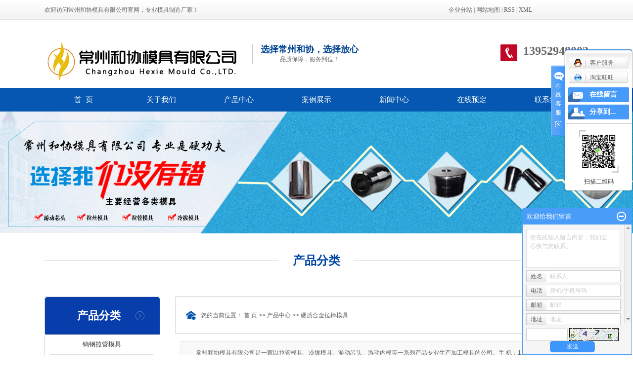

--- FILE ---
content_type: text/html;charset=utf-8
request_url: http://www.cz-hexie.com/product/yzhjlbmj109/
body_size: 8388
content:
<!DOCTYPE html>
<html lang="zh-CN">
<head>
<meta charset="utf-8">
<meta http-equiv="X-UA-Compatible" content="IE=edge">
<title>硬质合金拉棒模具价格_硬质合金拉棒模具批发_硬质合金拉棒模具供应商-常州和协模具有限公司</title>
<meta name="keywords" content="硬质合金拉棒模具价格,硬质合金拉棒模具批发,硬质合金拉棒模具供应商" />
<meta name="description" content="硬质合金拉棒模具常州和协模具有限公司为你详细介绍硬质合金拉棒模具的产品分类,包括硬质合金拉棒模具下的所有产品的用途、型号、范围、图片、新闻及价格。同时我们还为您精选了硬质合金拉棒模具分类的行业资讯、价格行情、展会信息、图片资料等，在江苏、上海、浙江、吴中、太仓、常熟、张家港、昆山、吴江、苏州等全国地区获得用户好评，欲了解更多详细信息,请点击访问!" />
<link rel="shortcut icon" type="image/x-icon" href="http://www.cz-hexie.com/ico/favicon.ico?801789394" />
<link rel="stylesheet" type="text/css" href="http://www.cz-hexie.com/template/default/style/base.css?9.2" />
<link rel="stylesheet" type="text/css" href="http://www.cz-hexie.com/template/default/style/model.css?9.2" />
<link rel="stylesheet" type="text/css" href="http://www.cz-hexie.com/template/default/style/main.css?9.2" />
<link rel="stylesheet" type="text/css" href="http://www.cz-hexie.com/template/default/style/lightbox.css?9.2" />
<link rel="stylesheet" type="text/css" href="http://www.cz-hexie.com/data/user.css?9.2" />
<script src="http://www.cz-hexie.com/template/default/js/jquery-1.8.3.min.js?9.2"></script>
<script>
	var url = 'http://www.cz-hexie.com/';
	var M_URL = 'http://www.cz-hexie.com/m/';
	var about_cid = '';
</script>
<script src="http://www.cz-hexie.com/template/default/js/mobile.js?9.2"></script>


</head>
<body>
<!-- 公共头部包含 -->
<div class="out-head">
      <div class="head">
              <div class="k3 fl"><p>欢迎访问常州和协模具有限公司官网，专业模具制造厂家！</p></div>
              <div class="k1 fr">
              <a href="http://www.cz-hexie.com/region/" >企业分站</a> |
              <a href="http://www.cz-hexie.com/sitemap/">网站地图</a> |
              <a href="http://www.cz-hexie.com/rss.xml">RSS</a> |
              <a href="http://www.cz-hexie.com/sitemap.xml">XML</a>
            </div>
            <div class="tubiao"></div>
      </div>
      <div class="clearboth"></div>
</div>


<div id="header">
    <div class="top clearfix">
      <div class="logo fl">
        <a href="http://www.cz-hexie.com/" class="logo"><img alt="拉管模具" src="http://www.cz-hexie.com/data/images/other/20180529225011_720.png" /></a>
      </div>
      <div class="kk fl">选择常州和协，选择放心<span>品质保障，服务到位！</span></div>

      <div class="k2 fr">
         <p><span style="font-size: 36px;"><strong style="font-size: 24px;"><span style="color: rgb(102, 102, 102); font-family: 楷体, 楷体_GB2312, SimKai; word-spacing: -1.5px; background-color: rgb(255, 255, 255);">13952948003</span></strong><br/></span></p><p><br/></p><p><br/></p>
      </div>
          </div>
  </div>



  <!-- 导航栏包含 -->
  <div id="menu" >  
  <ul class="nav clearfix">
      <li><a href="http://www.cz-hexie.com/">首&nbsp;&nbsp;页</a></li>      
      <li><a href="http://www.cz-hexie.com/about/">关于我们</a>
        <div class="sec">
                                 <a href="http://www.cz-hexie.com/about/company.html">公司简介</a>
                                  <a href="http://www.cz-hexie.com/about/contact.html">联系我们</a>
                        </div>
      </li>
      <li><a href="http://www.cz-hexie.com/product/">产品中心</a>
        <div class="sec">
                       <a href="http://www.cz-hexie.com/product/cpfl100/">钨钢拉管模具</a>
                       <a href="http://www.cz-hexie.com/product/cpfle872/">拉丝模具</a>
                       <a href="http://www.cz-hexie.com/product/cpflsdab/">钨钢平直芯头</a>
                       <a href="http://www.cz-hexie.com/product/cpfls580/">汽车管用钨钢模具</a>
                       <a href="http://www.cz-hexie.com/product/cpfl1beb/">硬质合金拉棒模具</a>
                       <a href="http://www.cz-hexie.com/product/kjm4a4/">扩径模</a>
                       <a href="http://www.cz-hexie.com/product/wgydxt146/">钨钢游动芯头</a>
                   </div>
      </li>
	<li><a href="http://www.cz-hexie.com/case/">案例展示</a>
	<div class="sec">
             </div>
	</li>	  
      <li><a href="http://www.cz-hexie.com/news/">新闻中心</a>
        <div class="sec">
                                 <a href="http://www.cz-hexie.com/news/company/">公司新闻</a>
                                  <a href="http://www.cz-hexie.com/news/xydt/">行业新闻</a>
                                  <a href="http://www.cz-hexie.com/news/jszx30f/">技术知识</a>
                        </div>
      </li>                 

      <li><a href="http://www.cz-hexie.com/message/" rel="nofollow">在线预定</a></li>
      <li class="lxff"><a href="http://www.cz-hexie.com/about/contact.html">联系我们</a></li>
  </ul>
</div> 

<script type="text/javascript">

$(function(){
	$('.nav > li').hover(function(){
		var sec_count  = $(this).find('.sec a').length;
		var a_height   = $(this).find('.sec a').eq(0).height(); 
		var sec_height =  sec_count * a_height;
		$(this).find('.sec').stop().animate({height:sec_height},300);
	},function(){
		$(this).find('.sec').stop().animate({height:0},300);
	});
});


</script>



<script type="text/javascript">

$(function(){
  $(".nav > li a[href='"+window.location.href+"']").addClass('linshi');
});
</script>


<script type="text/javascript">
$(function(){
  $('.translate-en a').last().css('border','none');
  $('.translate li').hover(function(){
    $(this).find('.translate-en').stop().slideDown();
  },function(){
    $(this).find('.translate-en').stop().slideUp();
  }
  );
});
</script>

<!-- 内页banner -->


            <div class="n_banner"><img src="http://www.cz-hexie.com/data/images/slide/20180531115200_556.gif" alt="拉管模具" title="拉管模具" /></div>
    

<!-- 主体部分 -->
<div id="container" class="clearfix">

	 <h3 class="nei1">产品分类</h3>

	<div class="left">
		<div class="box sort_menu">
		  <h3>产品分类</h3>
		  
	<ul class="sort">
    	<li class="layer1">
      <a href="http://www.cz-hexie.com/product/cpfl100/" class="list_item">钨钢拉管模具</a>
      <div class="layer2" style="display:none;">
      	<ul>
        	         	  <li>
				<a href="http://www.cz-hexie.com/product/bxggwglgmjd72/" class="list_item">不锈钢管钨钢拉管模具</a>
							  </li>
                     	  <li>
				<a href="http://www.cz-hexie.com/product/gjmUxgygslbwglgmjd2e/" class="list_item">高精密U型管用高速拉</a>
							  </li>
                     	  <li>
				<a href="http://www.cz-hexie.com/product/gqdgjmglgwglgmj550/" class="list_item">高强度高精密锅炉管钨</a>
							  </li>
                     	  <li>
				<a href="http://www.cz-hexie.com/product/gqdgjmzcggcxlgmj936/" class="list_item">高强度高精密轴承钢管</a>
							  </li>
                     	  <li>
				<a href="http://www.cz-hexie.com/product/bxggwglgmj40b/" class="list_item">不锈钢管钨钢拉管模具</a>
							  </li>
                     	  <li>
				<a href="http://www.cz-hexie.com/product/gqdlbmj708/" class="list_item">高强度冷拔模具</a>
							  </li>
                     	  <li>
				<a href="http://www.cz-hexie.com/product/jmlgylgmj5b0/" class="list_item">精密铝管用拉管模具</a>
							  </li>
                     	  <li>
				<a href="http://www.cz-hexie.com/product/gqdzcggkbwglgmj816/" class="list_item">高强度轴承钢管空拔钨</a>
							  </li>
                     	  <li>
				<a href="http://www.cz-hexie.com/product/tgwglgmj3ef/" class="list_item">碳管钨钢拉管模具</a>
							  </li>
                    </ul>
      </div>
    </li>
    	<li class="layer1">
      <a href="http://www.cz-hexie.com/product/cpfle872/" class="list_item">拉丝模具</a>
      <div class="layer2" style="display:none;">
      	<ul>
        	         	  <li>
				<a href="http://www.cz-hexie.com/product/jjlsmj5d1/" class="list_item">聚晶拉丝模具</a>
							  </li>
                     	  <li>
				<a href="http://www.cz-hexie.com/product/wglsmj4d7/" class="list_item">钨钢拉丝模具</a>
							  </li>
                    </ul>
      </div>
    </li>
    	<li class="layer1">
      <a href="http://www.cz-hexie.com/product/cpflsdab/" class="list_item">钨钢平直芯头</a>
      <div class="layer2" style="display:none;">
      	<ul>
        	         	  <li>
				<a href="http://www.cz-hexie.com/product/gqdzcggypzxt00f/" class="list_item">高强度轴承钢管用平直</a>
							  </li>
                     	  <li>
				<a href="http://www.cz-hexie.com/product/gyglgygqdpzxtcfa/" class="list_item">高压锅炉管用高强度平</a>
							  </li>
                    </ul>
      </div>
    </li>
    	<li class="layer1">
      <a href="http://www.cz-hexie.com/product/cpfls580/" class="list_item">汽车管用钨钢模具</a>
      <div class="layer2" style="display:none;">
      	<ul>
        	         	  <li>
				<a href="http://www.cz-hexie.com/product/APxqcgygqdgjmwglbmj7/" class="list_item">AP型汽车管用高强度</a>
							  </li>
                     	  <li>
				<a href="http://www.cz-hexie.com/product/APxqcgygqdgjmwgxt4aa/" class="list_item">AP型汽车管用高强度</a>
							  </li>
                    </ul>
      </div>
    </li>
    	<li class="layer1">
      <a href="http://www.cz-hexie.com/product/cpfl1beb/" class="list_item">硬质合金拉棒模具</a>
      <div class="layer2" style="display:none;">
      	<ul>
        	         	  <li>
				<a href="http://www.cz-hexie.com/product/yzhjlbmj109/" class="list_item">硬质合金拉棒模具</a>
							  </li>
                    </ul>
      </div>
    </li>
    	<li class="layer1">
      <a href="http://www.cz-hexie.com/product/kjm4a4/" class="list_item">扩径模</a>
      <div class="layer2" style="display:none;">
      	<ul>
        	        </ul>
      </div>
    </li>
    	<li class="layer1">
      <a href="http://www.cz-hexie.com/product/wgydxt146/" class="list_item">钨钢游动芯头</a>
      <div class="layer2" style="display:none;">
      	<ul>
        	         	  <li>
				<a href="http://www.cz-hexie.com/product/gjmUxgygslbydxt941/" class="list_item">高精密U型管用高速拉</a>
							  </li>
                     	  <li>
				<a href="http://www.cz-hexie.com/product/gqdzcggyydxt9d6/" class="list_item">高强度轴承钢管用游动</a>
							  </li>
                     	  <li>
				<a href="http://www.cz-hexie.com/product/gyglgywgydxt5b3/" class="list_item">高压锅炉管用钨钢游动</a>
							  </li>
                     	  <li>
				<a href="http://www.cz-hexie.com/product/jmbxggyhjydxt184/" class="list_item">精密不锈钢管用焊接游</a>
							  </li>
                     	  <li>
				<a href="http://www.cz-hexie.com/product/jmlghjydxtacd/" class="list_item">精密铝管焊接游动芯头</a>
							  </li>
                     	  <li>
				<a href="http://www.cz-hexie.com/product/tgywgydxt71f/" class="list_item">铜管用钨钢游动芯头</a>
							  </li>
                     	  <li>
				<a href="http://www.cz-hexie.com/product/wgstydxtbbd/" class="list_item">钨钢双头游动芯头</a>
							  </li>
                    </ul>
      </div>
    </li>
     
</ul>

<script type="text/javascript">
$(".layer1").hover
(
	function()
	{   
		if($(this).find(".layer2 li").length > 0)
		{
			$(this).find(".layer2").stop().show();

		}
		$(this).addClass("change");
	},
	function()
	{
		$(this).find(".layer2").stop().hide();
		$(this).removeClass("change");
	}
);
</script>

		</div>
		

		<div class="box1 n_news">
			<h3>新闻资讯</h3>
			<div class="content">
			   <ul class="news_list new1">
			   	   			       <li><a href="http://www.cz-hexie.com/news/482.html" title="介绍拉丝模具修理的保护成本">介绍拉丝模具修理的保护成本</a></li>
			     			       <li><a href="http://www.cz-hexie.com/news/481.html" title="浅谈钻石拉丝模具的耐用性能">浅谈钻石拉丝模具的耐用性能</a></li>
			     			       <li><a href="http://www.cz-hexie.com/news/478.html" title="拉丝模具一计算方法">拉丝模具一计算方法</a></li>
			     			       <li><a href="http://www.cz-hexie.com/news/479.html" title="拉丝模具的制作">拉丝模具的制作</a></li>
			     			       <li><a href="http://www.cz-hexie.com/news/485.html" title="拉丝模具使用过程中应该注意什么？">拉丝模具使用过程中应该注意...</a></li>
			     			       <li><a href="http://www.cz-hexie.com/news/496.html" title="使用拉丝模具的注意点">使用拉丝模具的注意点</a></li>
			     			   </ul>
			</div>
		</div>
		<div class="box n_news">
			<h3>热门关键词</h3>
			<div class="content">
			   <ul class="news_list words">
			   	 			       <li><a href="http://www.cz-hexie.com/search.php?wd=精密铝管用拉管模具" title="精密铝管用拉管模具">精密铝管用拉管模具</a></li>
			     			       <li><a href="http://www.cz-hexie.com/search.php?wd=钨钢拉管模具" title="钨钢拉管模具">钨钢拉管模具</a></li>
			     			       <li><a href="http://www.cz-hexie.com/search.php?wd=拉管模具" title="拉管模具">拉管模具</a></li>
			     			       <li><a href="http://www.cz-hexie.com/search.php?wd=铜管用钨钢游动芯头" title="铜管用钨钢游动芯头">铜管用钨钢游动芯头</a></li>
			     			       <li><a href="http://www.cz-hexie.com/search.php?wd=钨钢游动芯头" title="钨钢游动芯头">钨钢游动芯头</a></li>
			     			       <li><a href="http://www.cz-hexie.com/search.php?wd=聚晶拉丝模具" title="聚晶拉丝模具">聚晶拉丝模具</a></li>
			     			       <li><a href="http://www.cz-hexie.com/search.php?wd=钨钢双头游动芯头" title="钨钢双头游动芯头">钨钢双头游动芯头</a></li>
			     			       <li><a href="http://www.cz-hexie.com/search.php?wd=拉丝模具" title="拉丝模具">拉丝模具</a></li>
			     			       <li><a href="http://www.cz-hexie.com/search.php?wd=游动芯头" title="游动芯头">游动芯头</a></li>
			     			       <li><a href="http://www.cz-hexie.com/search.php?wd=钨钢平直芯头" title="钨钢平直芯头">钨钢平直芯头</a></li>
			     			       <li><a href="http://www.cz-hexie.com/search.php?wd=钨钢拉丝模具" title="钨钢拉丝模具">钨钢拉丝模具</a></li>
			     			       <li><a href="http://www.cz-hexie.com/search.php?wd=高强度冷拔模具" title="高强度冷拔模具">高强度冷拔模具</a></li>
			     			   </ul>
			</div>
			<script type="text/javascript">
			  $(function(){
			  	$(".words li:odd").addClass("right_word");
			  });
			</script>
		</div>
		<div class="box1 n_contact">
		  <h3>联系我们</h3>
		  <div class="content"><p>常州和协模具有限公司</p><p>联系人：范建利</p><p>手 机：13952948003</p><p>传 真：0519-85554016</p><p>E-mail：1143621996@qq.com</p><p>地 址：常州市戚墅堰区丁堰街道延陵东路558号</p><p>网址 ：www.cz-hexie.com</p><p><br/></p></div>
		</div>
	</div>
	<div class="right">
	  <div class="sitemp clearfix">
	    
	    <div class="site">您的当前位置：
	    
	 <a href="http://www.cz-hexie.com/">首 页</a> >> <a href="http://www.cz-hexie.com/product/">产品中心</a> >> <a href="http://www.cz-hexie.com/product/yzhjlbmj109/">硬质合金拉棒模具</a>

	    </div>
	  </div>
	  <div class="content">
	   
    <div class="prodescription">常州和协模具有限公司是一家以拉管模具、冷拔模具、游动芯头、游动内模等一系列产品专业生产加工模具的公司。手 机：13952948003</div>
                 <ul class="product_list clearfix">
			<li>
			<a href="http://www.cz-hexie.com/product/248.html" title="硬质合金拉棒模具" class="img"><img src="http://www.cz-hexie.com/data/images/product/thumb_20180328154002_546.png" alt="硬质合金拉棒模具" /></a>
			<h3><a href="http://www.cz-hexie.com/product/248.html" title="硬质合金拉棒模具">硬质合金拉棒模具</a></h3>
		</li>
	</ul>
                  
	  </div>
	  	</div>
</div>
<div class="out-foot">
	<div class="foot">
		<div class="f1a fl"></div>
		<div class="f1b fr">
			<div class="nav_foot"><p><a href="/" style="white-space: normal;">网站首页</a>&nbsp;&nbsp;<a href="/about/" style="white-space: normal;">公司简介</a>&nbsp;&nbsp;<a href="/product/" style="white-space: normal;">产品展示</a>&nbsp;&nbsp;<a href="/case/" style="white-space: normal;">合作案例</a>&nbsp;&nbsp;<a href="/news/" style="white-space: normal;">新闻资讯</a>&nbsp;&nbsp;<a href="/about/contact.html" style="white-space: normal;">联系我们</a></p></div>
			<div class="f1bb"><p>&nbsp; &nbsp; &nbsp; &nbsp; &nbsp; &nbsp; &nbsp;<img src="/data/upload/image/20180530/1527671140286694.png" title="常州和协模具有限公司" alt="常州和协模具有限公司" width="223" height="99" border="0" vspace="0" style="width: 223px; height: 99px;"/>&nbsp; &nbsp;&nbsp;<img src="/data/upload/image/20180719/1531965786402616.png" title="常州和协模具有限公司" alt="常州和协模具有限公司" width="400" height="99" border="0" vspace="0" style="width: 400px; height: 99px;"/></p></div>
			 
			<div class="f1bb">
			    <a><a href="http://beian.miit.gov.cn/">苏ICP备18015323</a>&nbsp;&nbsp;Powered by <a rel="nofollow" href="http://www.cn86.cn/">祥云平台</a>&nbsp;&nbsp;技术支持：<a rel='nofollow' href='http://www.cz-hexie.com' target='_blank'>和协模具</a>
				<div><a href="http://www.cz-hexie.com/getkey/" title="热推产品">热推产品</a>&nbsp;&nbsp;|&nbsp;&nbsp;主营区域：
									<span><a href="http://www.cz-hexie.com/jiangsu.html">江苏</a></span>
									<span><a href="http://www.cz-hexie.com/shanghai.html">上海</a></span>
									<span><a href="http://www.cz-hexie.com/zhejiang.html">浙江</a></span>
									<span><a href="http://www.cz-hexie.com/wuzhong.html">吴中</a></span>
									<span><a href="http://www.cz-hexie.com/taicang.html">太仓</a></span>
									<span><a href="http://www.cz-hexie.com/changshu.html">常熟</a></span>
									<span><a href="http://www.cz-hexie.com/zhangjiagang.html">张家港</a></span>
									<span><a href="http://www.cz-hexie.com/kunshan.html">昆山</a></span>
									<span><a href="http://www.cz-hexie.com/wujiang.html">吴江</a></span>
									<span><a href="http://www.cz-hexie.com/suzhou.html">苏州</a></span>
												</div>
			</div>
		</div>
               </div>
               <div class="clearboth"></div>
</div>

<!-- 此处为统计代码 -->
<script>
var _hmt = _hmt || [];
(function() {
  var hm = document.createElement("script");
  hm.src = "https://hm.baidu.com/hm.js?bc24d155118ef944aeea72f7d0a14803";
  var s = document.getElementsByTagName("script")[0]; 
  s.parentNode.insertBefore(hm, s);
})();
</script>

<link rel="stylesheet" type="text/css" href="http://www.cz-hexie.com/template/default/style/kf.css" />
<div class="kf clearfix">
  <div class="kf_btn">
    <span>在线客服</span>
    <div class='open'></div>
  </div>

  <div class="kf_main">
    <div class='top_bg'>
    </div>
    <div class='top_center'>
         <ul class="kf_list">
                          <li>
           <a rel="nofollow" href="http://wpa.qq.com/msgrd?v=3&uin=1143621996&site=qq&menu=yes" target="_blank" >
           <img src="http://www.cz-hexie.com/template/default/images/kf/qq.png" alt='客户服务'><span>客户服务</span>
        </a></li>
                            <li>
          <a rel="nofollow" target="_blank" href="http://amos.im.alisoft.com/msg.aw?v=2&uid=taobao&site=cntaobao&s=1&charset=utf-8" >
            <img src="http://www.cz-hexie.com/template/default/images/im/wangwang.gif" alt="淘宝旺旺" />淘宝旺旺
          </a>
        </li>
              </ul>
    <div class="hyperlink_a othercolor"><a href="http://www.cz-hexie.com/message/">在线留言</a></div>
    <div id='hidden_share' class="hyperlink_b othercolor"><a href="javascript:void(0)">分享到...</a></div>
      <div class='e_code'>
         <img class="code" src="http://www.cz-hexie.com/data/images/other/20180206150144_119.png" alt="二维码" width="100" />
         <h3>扫描二维码</h3>
      </div>
     
    </div>
        <div class='bottom_bg'> </div>
      </div>
</div>


<div class="alignCenter">
  <div class="title">
      分享 <img src="http://www.cz-hexie.com/template/default/images/kf/chahao.jpg" alt="一键分享">
  </div>
  <div class='content'>
     <div class="bdsharebuttonbox"><a href="#" class="bds_more" data-cmd="more"></a><a href="#" class="bds_mshare" data-cmd="mshare" title="分享到一键分享"></a><a href="#" class="bds_tsina" data-cmd="tsina" title="分享到新浪微博"></a><a href="#" class="bds_tqq" data-cmd="tqq" title="分享到腾讯微博"></a><a href="#" class="bds_kaixin001" data-cmd="kaixin001" title="分享到开心网"></a><a href="#" class="bds_tieba" data-cmd="tieba" title="分享到百度贴吧"></a><a href="#" class="bds_qzone" data-cmd="qzone" title="分享到QQ空间"></a><a href="#" class="bds_weixin" data-cmd="weixin" title="分享到微信"></a><a href="#" class="bds_sohu" data-cmd="sohu" title="分享到搜狐白社会"></a></div>
<script>window._bd_share_config={"common":{"bdSnsKey":{},"bdText":"","bdMini":"2","bdMiniList":false,"bdPic":"","bdStyle":"0","bdSize":"16"},"share":{}};with(document)0[(getElementsByTagName('head')[0]||body).appendChild(createElement('script')).src='http://bdimg.share.baidu.com/static/api/js/share.js?v=89860593.js?cdnversion='+~(-new Date()/36e5)];</script>
  </div>
</div>


<script type="text/javascript"> 
    var href="data/images/other/20180206150144_119.png";
    if(href=="")
    {
       $(".code").css("display","none");
    }
    var currentid='7';
    if(currentid!='7')
    {
      switch(currentid)
      {
          case '1':
          $('.kf_btn').css('background','url("http://www.cz-hexie.com/template/default/images/kf/qing.png") left 33px no-repeat');
          $('.top_bg').css('background','url("http://www.cz-hexie.com/template/default/images/kf/qing1.png") left bottom no-repeat');
          $('.othercolor').css('background','#40c0ac');
          break;

          case '2':
          $('.kf_btn').css('background','url("http://www.cz-hexie.com/template/default/images/kf/puper.png") left 33px no-repeat');
          $('.top_bg').css('background','url("http://www.cz-hexie.com/template/default/images/kf/puple1.png") left bottom no-repeat');
          $('.othercolor').css('background','#8838cc');
          break;

          case '3':
          $('.kf_btn').css('background','url("http://www.cz-hexie.com/template/default/images/kf/kefu_yellow.png") left 33px no-repeat');
          $('.top_bg').css('background','url("http://www.cz-hexie.com/template/default/images/kf/yellow1.png") left bottom no-repeat');
          $('.othercolor').css('background','#ffc713');
          break;

          case '4':
          $('.kf_btn').css('background','url("http://www.cz-hexie.com/template/default/images/kf/kefu_left.png") left 33px no-repeat');
          $('.top_bg').css('background','url("http://www.cz-hexie.com/template/default/images/kf/red1.png") left bottom no-repeat');
          $('.othercolor').css('background','#e5212d');
          break;

          case '5':
          $('.kf_btn').css('background','url("http://www.cz-hexie.com/template/default/images/kf/kefu_cheng.png") left 33px no-repeat');
          $('.top_bg').css('background','url("http://www.cz-hexie.com/template/default/images/kf/cheng1.png") left bottom no-repeat');
          $('.othercolor').css('background','#e65a22');
          break;

          case '6':
          $('.kf_btn').css('background','url("http://www.cz-hexie.com/template/default/images/kf/green.png") left 33px no-repeat');
          $('.top_bg').css('background','url("http://www.cz-hexie.com/template/default/images/kf/green1.png") left bottom no-repeat');
          $('.othercolor').css('background','#78cf1b');
          break;
 
      }
    }
    var _windowScrollTop=0;    //滚动条距离顶端距离  
    var _windowWidth=$(window).width(); //窗口宽度  
    $(window).scroll(actionEvent).resize(actionEvent);  //监听滚动条事件和窗口缩放事件  
        //响应事件  
    function actionEvent(){  
        _windowScrollTop = $(window).scrollTop();  //获取当前滚动条高度  
     //   _windowWidth=$(window).width();//获取当前窗口宽度  
        moveQQonline();//移动面板  
    }  
        //移动面板  
    function moveQQonline(){  
                //.stop()首先将上一次的未完事件停止，否则IE下会出现慢速僵死状态，然后重新设置面板的位置。  
        $(".kf").stop().animate({  
              top: _windowScrollTop+100
             }, "fast"); 
        $('.alignCenter').stop().animate({  
              top: _windowScrollTop+133
             }, "fast"); 
    }  
$(".kf_btn").toggle(
  function()
  {
    $('.open').addClass('close');
    $('.alignCenter').hide();
    $(".kf_main").animate({width:'hide',opacity:'hide'},'normal',function(){
      $(".kf_main").hide();
      var href="data/images/other/20180206150144_119.png";
      if(href==""){
        $(".code").css("display","none");
      }else{
        $('.e_code img').animate({width:'hide',opacity:'hide'});
      }
      
    });
  },
  function(){ 
    $('.open').removeClass('close');
    $(".kf_main").animate({opacity:'show'},'normal',function(){
      $(".kf_main").show();
      var href="data/images/other/20180206150144_119.png";
      if(href==""){
        $(".code").css("display","none");
      }else{
        $('.e_code img').animate({opacity:'show'});
      }
      
    });
  }
);

$('#hidden_share').click(function(){
    $('.alignCenter').show();
})
$('.alignCenter .title img').click(function(){
    $('.alignCenter').hide();
})
</script>

	<!--[if IE 6]>  
<style type="text/css">
#m_div{position:absolute;}
</style>  
<![endif]-->
<div id="m_div">
<div class="w_title">
	<div id="m_top"></div>
	<div id="m_mid"></div>
	<div id="m_bot">欢迎给我们留言</div>
	<a href="javascript:void(0);" class="m_close" title="最小化"></a>
</div>
<form class="message w_message" action="http://www.cz-hexie.com/message/" method="post">
	<input name="action" type="hidden" value="saveadd" />
 	<div class='index_message'>
    	<span class="m_label d_label">请在此输入留言内容，我们会尽快与您联系。</span>
		<textarea id="content" rows="2" cols="80" name="content" class="m_input"></textarea>
 	</div>
	<div class='name_input clearfix'>
    	<div class='input_left'>姓名</div>
     	<div class='input_right'>
        	<span class="m_label">联系人</span>   
        	<input id="name" name="name" type="text" class="m_input" />
    	</div>
	</div>

	<div class='name_input clearfix'>
    	<div class='input_left'>电话</div>
    	<div class='input_right'>
        	<span class="m_label">座机/手机号码</span>
	    	<input id="contact" name="contact" type="text" class="m_input" />
        </div>
    </div>

    <div class='name_input clearfix'>
    	<div class='input_left'>邮箱</div>
    	<div class='input_right'>
        	<span class="m_label">邮箱</span>
	    	<input id="email" name="email" type="text" class="m_input" />
        </div>
    </div>

    <div class='name_input clearfix'>
    	<div class='input_left'>地址</div>
    	<div class='input_right'>
        	<span class="m_label">地址</span>
	    	<input id="address" name="address" type="text" class="m_input" />
        </div>
    </div>
 
	<div id="code">
		<input id="checkcode" name="checkcode" type="text" /> 
	    <img id="checkCodeImg" src="http://www.cz-hexie.com/data/include/imagecode.php?act=verifycode" onclick="changCode('http://www.cz-hexie.com/')"  />
	</div>
 
	<div class="m_under">
		<input type="submit" class="msgbtn" name="btn" value="发送" />
    </div>
</form>
</div>
<script type="text/javascript">
$(".w_title").toggle(function(){
	$(".w_message").hide();
	$(".m_close").attr("title","最大化");	
	$(".m_close").addClass("m_open");
},
function(){
	$(".w_message").show();
	$(".m_close").attr("title","最小化");
	$(".m_close").removeClass("m_open");	
}
);
var currentid='7';
if(currentid!='7')
{
	switch(currentid)
	{
		case '1':
		 $('#m_top').css('background','#3cb6a2');
		 $('#m_mid').css('background','#3cb6a2');
		 $('#m_bot').css('background','#3cb6a2');
		 $('.w_message').css('border-color','#3cb6a2');
		 $('.w_message .msgbtn').css('background','url("http://www.cz-hexie.com/template/default/images/newadd/style1.png") left bottom no-repeat');
		break;

		case '2':
		  $('#m_top').css('background','#8039c5');
		  $('#m_mid').css('background','#8039c5');
		  $('#m_bot').css('background','#8039c5');
		  $('.w_message').css('border-color','#8039c5');
		  $('.w_message .msgbtn').css('background','url("http://www.cz-hexie.com/template/default/images/newadd/style2.png") left bottom no-repeat');
		break;

		case '3':
		  $('#m_top').css('background','#ffc50c');
		  $('#m_mid').css('background','#ffc50c');
		  $('#m_bot').css('background','#ffc50c');
		  $('.w_message').css('border-color','#ffc50c');
		  $('.w_message .msgbtn').css('background','url("http://www.cz-hexie.com/template/default/images/newadd/style3.png") left bottom no-repeat');
		break;

		case '4':
		  $('#m_top').css('background','#ed2b36');
		  $('#m_mid').css('background','#ed2b36');
		  $('#m_bot').css('background','#ed2b36');
		  $('.w_message').css('border-color','#ed2b36');
		  $('.w_message .msgbtn').css('background','url("http://www.cz-hexie.com/template/default/images/newadd/style4.png") left bottom no-repeat');
		break;

		case '5':
		  $('#m_top').css('background','#e4531a');
		  $('#m_mid').css('background','#e4531a');
		  $('#m_bot').css('background','#e4531a');
		  $('.w_message').css('border-color','#e4531a');
		  $('.w_message .msgbtn').css('background','url("http://www.cz-hexie.com/template/default/images/newadd/style5.png") left bottom no-repeat');
		break;

		case '6':
		  $('#m_top').css('background','#74cb17');
		  $('#m_mid').css('background','#74cb17');
		  $('#m_bot').css('background','#74cb17');
		  $('.w_message').css('border-color','#74cb17');
		  $('.w_message .msgbtn').css('background','url("http://www.cz-hexie.com/template/default/images/newadd/style6.png") left bottom no-repeat');
		break;
 
	}
}
</script>

<!--底部JS加载区域-->
<script type="text/javascript" src="http://www.cz-hexie.com/template/default/js/common.js?9.2"></script>
<script type="text/javascript" src="http://www.cz-hexie.com/template/default/js/message.js?9.2"></script>
<script type="text/javascript" src="http://www.cz-hexie.com/template/default/js/lightbox.js"></script>

</body>
</html>

--- FILE ---
content_type: text/css
request_url: http://www.cz-hexie.com/template/default/style/main.css?9.2
body_size: 9439
content:
@CHARSET "UTF-8";

/*头部样式*/
.out-head{background: url(../images/head.jpg) repeat-x;height: 40px;overflow: hidden;}
.head{width: 1100px;margin: 0 auto;position: relative;}
.k3{font:400 12px/40px "微软雅黑";color:#666;}
.k1{font:400 12px/40px "微软雅黑";color:#666;margin-right: 114px;}
.k1 a{color:#666;}
.head a:hover{color:#0758b3;}
.tubiao{position: absolute;right: 0;top:0;}


#header{width:1100px;margin:0 auto;height: 138px;overflow: hidden;}
.top{}
.logo{float:left;padding-top: 22px;}
.kk{height: 40px;border-left: 1px solid #cccccc;font:600 18px/20px "微软雅黑";color:#004490;
padding-left: 0px;width: 230px;text-align: center;margin-left: 20px;margin-top: 50px;}
.kk span{display: block;font:400 12px/20px "微软雅黑";color:#666;}
.k2{background: url(../images/phone.png) no-repeat left;height: 34px;padding-left:46px;line-height: 17px;margin-top: 50px;}

.topLink{width:400px;float:right;text-align:right;position: relative;z-index: 9999;}
.translate{width:100px;position: absolute;left: 0;top:10px;z-index: 9999;}
.tran-in{left:120px;}
.translate li{border: 1px dashed #cccccc;line-height: 26px;text-align: left;background: #fff;}
.translate li a{display: block;padding-left: 10px;background: url(../images/dot4.png) no-repeat 88% 11px;}
.translate li a:hover{text-decoration: none;color:#275cea;cursor: pointer;}
.translate-en{display: none;padding: 6px;padding-top:0px;}
.translate li .translate-en a{padding-left: 0px;text-align: center;background: #fff;border-bottom: 1px solid #cccccc;}
.translate li .translate-en a:hover{font-weight: bold;}


#menu{background: #0657b2;height: 48px;}

/*热门搜索*/
.search{width:1100px;margin:0 auto;height: 56px;}
#formsearch{width:235px;float:right;height: 30px;background: url(../images/ss.jpg) no-repeat;margin-top: 13px;}
.hotSearch{float:left;font:600 14px/56px "微软雅黑";color:#0045a4;}
.hotSearch a{color:#333;font:400 14px/56px "微软雅黑";}

/*搜索和热门搜索*/
.hotSearch a{margin-right:6px;}
#formsearch input{height:30px;background:none;border:none;line-height:30px;}
#formsearch input#keyword{height:30px;line-height:30px;padding-left:7px;color:#0045a4;font-size: 14px;width: 180px;}
#formsearch input#s_btn{width:38px;height:30px;line-height:30px;text-align:center;background-color:none;color:#fff;border:none;cursor:pointer;}


.c1{width: 1100px;margin: 0 auto;margin-top: 28px;}
.c1-title{background: url(../images/heng.png) no-repeat center;font:600 24px/30px "微软雅黑";color:#0045a4;text-align: center;}
.c1-content{position: relative;margin-top: 28px;}
.product_list1{}
.product_list1 li{float:left;margin-left:5px;margin-right:1px;margin-bottom:18px;_display:inline;}
.product_list1 li a.img{border:1px solid #e0e1dc;}
.product_list1 li a.img img{width:249px;height:248px;}
.product_list1 li h3{text-align:center;padding-top:5px;}
.product_list1 li h3 a{font-weight:normal;}
.product_list1 li a.img{display:block;}
.product_list1 li a.img:hover{border-color:#0758b3;}
.roll_product{float:left;}

.l_btn,.r_btn{position:absolute;top:46%;cursor:pointer;}
.l_btn{left:0;}
.r_btn{right:0;}

.c11{width: 1100px;margin: 0 auto;border:1px dotted #ccc;margin-top:30px;}
.c2{width: 1100px;margin: 0 auto;margin-top: 26px;}
.c2a{width: 230px;height: 436px;overflow: hidden;border:1px solid #bababa;border-radius: 5px;border-top:none;}
.c2a-title{background: url(../images/pp.jpg) no-repeat;height: 76px;width: 230px;font:600 22px/76px "微软雅黑";color:#fff;text-indent: 50px;}
.c2a-content{width: 208px;margin: 0 auto;}
.sort0{}
.sort0 li{height: 60px;border-bottom:1px solid #aaaaaa;text-align: center;}
.sort0 li a{font:400 14px/60px "微软雅黑";color:#666;}
.sort0 li:hover{color:#0758b3;border-bottom:1px solid #0758b3;}
.sort0 li:hover a{color:#0758b3;}
.c2b{width: 838px;}
.product_list2{}
.product_list2 li{float:left;margin-left:15px;margin-right:33px;padding-bottom:15px;_display:inline;}
.product_list2 li a.img{border:1px solid #e0e1dc;}
.product_list2 li a.img img{width:158px;height:157px;}
.product_list2 li h3{text-align:center;padding-top:9px;}
.product_list2 li h3 a{font-weight:normal;font-size: 14px;line-height: 26px;}
.product_list2 li a.img{display:block;}
.product_list2 li a.img:hover{border-color:#0758b3;}
.roll_product{float:left;}


.c4{background: url(../images/c4.jpg) no-repeat center;height: 442px;overflow: hidden;margin-top: 40px;}
.c44{width: 1100px;margin: 0 auto;padding-top: 50px;}
.c4a{width: 434px;height: 319px;overflow: hidden;}
.c4b{width: 558px;margin-left: 38px;}
.c4-b1{font:600 24px/88px "微软雅黑";color:#fff;}
.c4-b2{font:400 14px/24px "微软雅黑";color:#fff;}
.c4-b3{margin-top: 0px;}
.c4-b3 a{border:2px solid #fff;font:400 14px/20px "微软雅黑";color:#fff;padding: 9px 36px;}
.c4-b3 a:hover{background: #1c4587;}


.c5{background: #ececec;height: 440px;overflow: hidden;}
.c55{width: 1100px;margin: 0 auto;padding-top: 45px;}
.c5a{width: 637px;}
.c5a-title{font:600 20px/48px "微软雅黑";color:#004490;position: relative;}
.c5a-title span{font:400 14px/48px "微软雅黑";color:#666;padding-left: 12px;text-transform: uppercase;}
.c5a-title a{font:400 12px/48px "宋体";color:#00448f;position: absolute;right: 0}
.c5aa{width: 278px;}
.news_sub{background: #00448f;height: 98px;}
.news_sub a{font:400 14px/46px "微软雅黑";color:#fff;padding-left: 10px;}
.news_sub span{font:400 12px/20px "微软雅黑";color:#fff;padding-left: 10px;display: block;padding-right: 10px;}
.c5bb{width: 343px;}
.news_list1{}
.news_list1 li{position:relative;margin-bottom:19px;border-bottom:1px solid #cccccc;padding-bottom: 17px;}
.news_list1 li b{font-size:40px;float:left;color:#cccccc;line-height:36px;border-right:1px solid #cccccc;padding-right:10px;margin-right:16px;font-weight:600;}
.news_list1 li a{color:#666;font-size:14px;}
.news_list1 li a:hover{text-decoration:none;color:#00448f;}
.news_list1 li span{color:#999;display: block;}
.c5b{width: 390px;}


.c6{width: 1100px;margin: 0 auto;margin-top: 46px;margin-bottom: 46px;}
.c66 li{width: 366px;float: left;}
.c6a{width: 116px;}
.c6b h3{font:400 18px/24px "微软雅黑";color:#000;padding-top: 10px;}
.c6b span{font:400 14px/24px "微软雅黑";color:#666;display: block;}


/*主体样式*/
#container{width:1100px;margin:0 auto;margin-top:40px;margin-bottom: 30px;}
.navigation{float:right;width:100px;}

.index-title{line-height:31px;padding-left:15px;font-weight:bold;font-family:"微软雅黑";
background:url(../images/nav.png) no-repeat 0% 100%;font-size:14px;color:#000;}
.index-table td{border:solid #add9c0; border-width:0px 1px 1px 0px; padding:10px 5px;}
.index-table{border:solid #add9c0; border-width:1px 0px 0px 1px;margin-top:10px;}

/*----- Common css ------*/
.fl{float:left;}
.fr{float:right;}
.di{_display:inline;}
.fwn{font-weight:normal;}
.dib{*display:inline;_zoom:1;_display:inline;_font-size:0px;}


/*友情链接*/
.link{background-color:#ececec;}
.f_link{width:1100px;margin:0 auto;line-height:30px;background-color:#ececec;}

/*页面底部*/
.out-foot{background: #003c7e;}
.foot{width: 1100px;margin: 0 auto;}
.f1a{width: 179px;}
.f1b{width: 890px;}
.nav_foot{text-align:left;line-height:60px;color:#fff;font-size: 14px;padding-bottom: 10px;border-bottom: 1px solid #1c4587;}
.nav_foot a{color:#fff;padding-right: 60px;}
.f1bb{color:#fff;font-size: 12px;padding-bottom: 18px;border-bottom: 1px solid #1c4587;line-height:38px;padding-top: 20px;}
.f1bb a{color:#fff;}
.out-foot a:hover{color:#e87518;text-decoration:none;}


/*------------内页-------------------*/
.left .box{margin-bottom:18px;}
.left .box h3{background: url(../images/pp.jpg) no-repeat;height: 76px;width: 230px;font:600 22px/76px "微软雅黑";color:#fff;text-indent: 50px;}
.left .box .content{padding: 5px;}


.left .box1{margin-bottom:18px;}
.left .box1 h3{background: url(../images/nei.jpg) no-repeat;height: 57px;width: 230px;font:600 22px/57px "微软雅黑";color:#fff;text-indent: 50px;}
.left .box1 .content{padding: 5px;}



.prodescription{border:1px solid #e5e5e5;background:#f9f9f9;line-height:24px;padding:10px;margin-bottom:15px;text-indent:20px;}

.n_banner{width:100%;}
.n_banner img{max-width:100%; height:auto !important;width:auto !important;}

/*.n_banner{width:1920px;margin:0 auto;position: relative;left: 50%;margin-left: -960px;}
.n_banner img{width:1920px;margin:0 auto}*/
.left{width:230px;float:left;margin-top: 58px;border:1px solid #ccc;}
.sort_menu{}
.sort_menu h3{background-color:#ececec;line-height:28px;padding-left:15px;font-weight:bold;}
.sort_product{margin-top:10px;}
.sort_product h3{background-color:#ececec;line-height:28px;padding-left:15px;font-weight:bold;}

.n_contact{margin-top:10px;}
.n_contact h3{background-color:#ececec;line-height:28px;padding-left:15px;font-weight:bold;}
.n_contact .content{padding:5px;line-height:24px;}

.right{width:835px;float:right;margin-top: 58px;}
.sitemp{line-height:74px;height:74px;overflow:hidden;padding-right:10px;border:1px solid #bababa;}
.sitemp h2{width:340px;float:left;line-height:74px;text-align:center;text-align:left;text-indent:15px;color:#0045a4;font-size:16px;}
.sitemp .site{float:left;text-align:right;line-height:74px;background: url(../images/dian.png) no-repeat 20px 50%;padding-left: 50px;}
.right .content{padding:10px;padding-top:15px;overflow:hidden;line-height: 24px;}

.nei1{background: url(../images/heng.png) no-repeat center;font:600 24px/30px "微软雅黑";color:#0045a4;text-align: center;}
